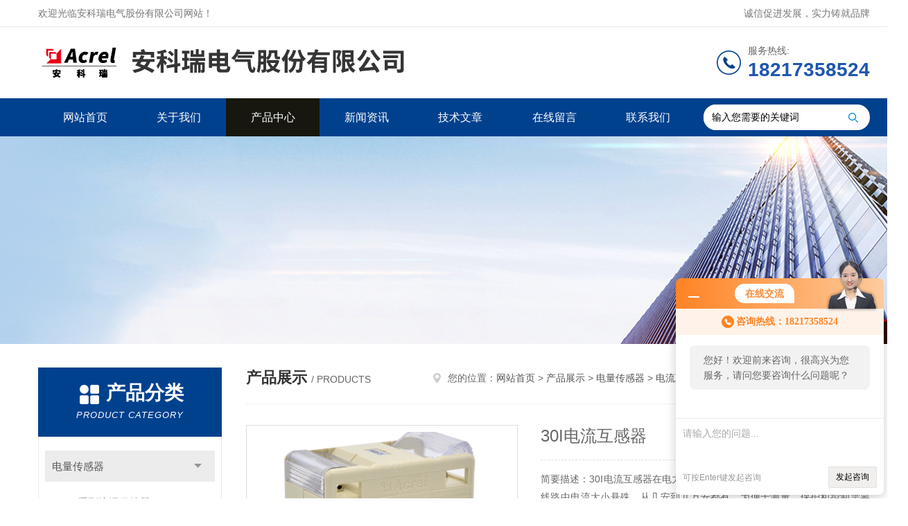

--- FILE ---
content_type: text/html; charset=utf-8
request_url: http://www.acrelaf.com/Products-13451968.html
body_size: 8797
content:
<!DOCTYPE html PUBLIC "-//W3C//DTD XHTML 1.0 Transitional//EN" "http://www.w3.org/TR/xhtml1/DTD/xhtml1-transitional.dtd">
<html xmlns="http://www.w3.org/1999/xhtml">
<head>
<meta http-equiv="Content-Type" content="text/html; charset=utf-8" />
<meta http-equiv="x-ua-compatible" content="ie=edge,chrome=1">
<TITLE>30I电流互感器AKH-0.66/I 40I 300/5-安科瑞电气股份有限公司</TITLE>
<META NAME="Keywords" CONTENT="30I电流互感器">
<META NAME="Description" CONTENT="安科瑞电气股份有限公司所提供的AKH-0.66/I 40I 300/530I电流互感器质量可靠、规格齐全,安科瑞电气股份有限公司不仅具有专业的技术水平,更有良好的售后服务和优质的解决方案,欢迎您来电咨询此产品具体参数及价格等详细信息！">
<script src="/ajax/common.ashx" type="text/javascript"></script>
<script src="/ajax/NewPersonalStyle.Classes.SendMSG,NewPersonalStyle.ashx" type="text/javascript"></script>
<script src="/js/videoback.js" type="text/javascript"></script> 
<link rel="stylesheet" type="text/css" href="/skins/209353/css/style.css"/>
<script type="text/javascript" src="/skins/209353/js/jquery.pack.js"></script>
<script type="text/javascript" src="/skins/209353/js/jquery.SuperSlide.js"></script>
<!--导航当前状态 JS-->
<script language="javascript" type="text/javascript"> 
	var nav= '3';
</script>
<!--导航当前状态 JS END-->
<script type="application/ld+json">
{
"@context": "https://ziyuan.baidu.com/contexts/cambrian.jsonld",
"@id": "http://www.acrelaf.com/Products-13451968.html",
"title": "30I电流互感器AKH-0.66/I 40I 300/5",
"pubDate": "2023-11-10T00:04:52",
"upDate": "2025-07-10T18:30:11"
    }</script>
<script type="text/javascript" src="/ajax/common.ashx"></script>
<script src="/ajax/NewPersonalStyle.Classes.SendMSG,NewPersonalStyle.ashx" type="text/javascript"></script>
<script type="text/javascript">
var viewNames = "";
var cookieArr = document.cookie.match(new RegExp("ViewNames" + "=[_0-9]*", "gi"));
if (cookieArr != null && cookieArr.length > 0) {
   var cookieVal = cookieArr[0].split("=");
    if (cookieVal[0] == "ViewNames") {
        viewNames = unescape(cookieVal[1]);
    }
}
if (viewNames == "") {
    var exp = new Date();
    exp.setTime(exp.getTime() + 7 * 24 * 60 * 60 * 1000);
    viewNames = new Date().valueOf() + "_" + Math.round(Math.random() * 1000 + 1000);
    document.cookie = "ViewNames" + "=" + escape(viewNames) + "; expires" + "=" + exp.toGMTString();
}
SendMSG.ToSaveViewLog("13451968", "ProductsInfo",viewNames, function() {});
</script>
<script language="javaScript" src="/js/JSChat.js"></script><script language="javaScript">function ChatBoxClickGXH() { DoChatBoxClickGXH('http://chat.afzhan.com',232053) }</script><script>!window.jQuery && document.write('<script src="https://public.mtnets.com/Plugins/jQuery/2.2.4/jquery-2.2.4.min.js" integrity="sha384-rY/jv8mMhqDabXSo+UCggqKtdmBfd3qC2/KvyTDNQ6PcUJXaxK1tMepoQda4g5vB" crossorigin="anonymous">'+'</scr'+'ipt>');</script><script type="text/javascript" src="https://chat.afzhan.com/chat/KFCenterBox/209353"></script><script type="text/javascript" src="https://chat.afzhan.com/chat/KFLeftBox/209353"></script><script>
(function(){
var bp = document.createElement('script');
var curProtocol = window.location.protocol.split(':')[0];
if (curProtocol === 'https') {
bp.src = 'https://zz.bdstatic.com/linksubmit/push.js';
}
else {
bp.src = 'http://push.zhanzhang.baidu.com/push.js';
}
var s = document.getElementsByTagName("script")[0];
s.parentNode.insertBefore(bp, s);
})();
</script>
</head>
<body>
<!--Top begin-->
<header>
    <div class="header1">
        <div class="w1200 clearfix">
            <div class="fl hyc">欢迎光临安科瑞电气股份有限公司网站！</div>
            <div class="fr ppc">诚信促进发展，实力铸就品牌</div>
        </div>
    </div>
    <div class="header2">
        <div class="w1200 clearfix">
            <div class="logo fl">
                <a href="/"><img src="/skins/209353/images/logo.jpg" alt="安科瑞电气股份有限公司"></a>
            </div>
            <div class="tel fr">
                <span>服务热线:</span>
                <p>18217358524</p>
            </div>
        </div>
    </div>
    <div id="mainMenuBarAnchor"></div>
    <div class="header3" id="mainMenuBar">
        <div class="w1200 clearfix">
            <nav class="fl nav">
                <ul class="yiji clearfix">
                    <li class="fl" id="navId1"><a href="/">网站首页</a></li>
                    <li class="fl" id="navId2"><a href="/aboutus.html" rel="nofollow">关于我们</a></li>
                    <li class="fl" id="navId3"><a href="/products.html">产品中心</a></li>
                    <li class="fl" id="navId4"><a href="/news.html">新闻资讯</a></li>
                    <li class="fl" id="navId5"><a href="/article.html">技术文章</a></li>
                    <li class="fl" id="navId6"><a href="/order.html" rel="nofollow">在线留言</a></li>
                    <li class="fl" id="navId7"><a href="/contact.html" rel="nofollow">联系我们</a></li>
                </ul>
            </nav>
            <form class="fr search clearfix" action="/products.html" id="form1" name="form1" method="post">
                <input class="input fl" type="text" name="keyword" value="输入您需要的关键词" autocomplete="off" onfocus="if(this.value=='输入您需要的关键词'){this.value='';this.style.color='#a4ada9' }" onblur="if(this.value=='') if(this.value=='')">
                <input class="submit fl" type="submit" value="" name="Submit">
            </form>
        </div>
    </div>
</header>
<!--Top end-->

<script language="javascript" type="text/javascript">
try {
    document.getElementById("navId" + nav).className = "fl active";
}
catch (e) {}
</script>
<script src="https://www.afzhan.com/mystat.aspx?u=18217358524"></script>
<div class="ny_banner"><img src="/skins/209353/images/ny_banner.jpg"></div>

<div id="ny_con">
  <div class="w1200 clearfix">
   
    <div class="ny_left">
      <div class="in_left"><!--目录-->
        <div class="n_pro_list">
          <div class="proL">
            <div class="ttl"><b>产品分类</b>
              <p>Product category</p>
            </div>
            <ul class="yjk" id="div2">
              
              <li class="yj"><a href="/ParentList-599473.html" class="yja">电量传感器</a><a style="cursor:Hand" onclick="showsubmenu('电量传感器')" class="dj">点击</a>
                <div id="submenu_电量传感器" style="display:none">
                  <ul>
                    
                    <li><a href="/SonList-612818.html">ARU系列浪涌保护器</a></li>
                    
                    <li><a href="/SonList-599499.html">BD系列电力变送器</a></li>
                    
                    <li><a href="/SonList-599487.html">BM系列模拟信号隔离器</a></li>
                    
                    <li><a href="/SonList-599485.html">BA系列电流传感器</a></li>
                    
                    <li><a href="/SonList-599484.html">BR系列罗氏线圈</a></li>
                    
                    <li><a href="/SonList-599483.html">霍尔传感器</a></li>
                    
                    <li><a href="/SonList-599482.html">电流互感器</a></li>
                    
                  </ul>
                </div>
              </li>
              
              <li><a href="/products.html" class="a1">查看全部</a></li>
            </ul>
          </div>
        </div>
      </div>
      <div class="in_left">
        <div class="n_pro_list">
          <div class="proL">
            <div class="ttl"><b>相关文章</b>
              <p>Related articles</p>
            </div>
            <ul class="list_new">
              
              <li><a href="/Article-486964.html">综合管廊物联网应用数字化转型</a></li>
              
              <li><a href="/Article-424149.html">裕腾大厦公共能耗监测系统设计与应用</a></li>
              
              <li><a href="/Article-440944.html">大型综合医院电气安全设计与应用</a></li>
              
              <li><a href="/Article-427675.html">浅谈民用建筑地下车库充电桩配电设计解决方案</a></li>
              
              <li><a href="/Article-399443.html">安科瑞微机保护装置 在兰州助剂厂新建项目的应用</a></li>
              
              <li><a href="/Article-420430.html">西安高新第二十一小学能耗监测及电力监控系统的研究与应用</a></li>
              
              <li><a href="/Article-511449.html">数据中心机房供电配电及能效管理系统设计</a></li>
              
              
            </ul>
          </div>
        </div>
      </div>
    </div>
    <div class="ny_right">
    	 <div class="ny_title"> <span class="left"> <strong>产品展示 </strong>/ products </span> <span class="right"><img src="/skins/209353/images/home.png">您的位置：<a href="/">网站首页</a> &gt; <a href="/products.html">产品展示</a> &gt; <a href="/ParentList-599473.html">电量传感器</a> &gt; <a href="/SonList-599482.html">电流互感器</a> &gt; AKH-0.66/I 40I 300/530I电流互感器 
       
      </span> </div>
      
      <div class="article clearfix">
        <div class="pro_info clearfix">
          <a class="rel_center0 fl" href="http://img71.afzhan.com/gxhpic_db6918aeca/5f8c4cffcfd3c26af218a3ba28a24658ed0b8e4e51644bdfbe34dab6295764c10726deaa3ca4b296.png" target="_blank"><img  src="http://img71.afzhan.com/gxhpic_db6918aeca/5f8c4cffcfd3c26af218a3ba28a24658ed0b8e4e51644bdfbe34dab6295764c10726deaa3ca4b296.png" alt="30I电流互感器"><i class="iblock"></i></a>
          <div class="pro_name fr">
            <h1 class="bold">30I电流互感器</h1>
            <p class="prodetail_desc">简要描述：30I电流互感器在电力系统中， 发电、变电、输电、配电和用电的线路中电流大小悬殊，从几安到几万安都有。为便于测量、保护和控制需要转换为比较统一的电流，另外线路上的电压一般都比较高如直接测量是非常危险的。电流互感器就起到电流变换和电气隔离作用。通俗一点讲就是把大电流转换成小电流输出。</p>
             <p>产品型号： AKH-0.66/I 40I 300/5</p>
            <p>所属分类：电流互感器</p>
            <p>更新时间：2025-07-10</p>
            <p>厂商性质：生产厂家</p>
            <div class="sgt_btn"><a class="sgt_bl" href="/contact.html" rel="nofollow">联系我们</a><a class="sgt_br" href="#order" rel="nofollow">留言询价</a></div>
          </div>
          <div id="clear"></div>
        </div>
        <div class="pro_con_tlt"><span>详情介绍</span></div>
        <div class="pro_con"><p><strong>30I电流互感器</strong></p><p><br/></p><p>1，什么是电流互感器？</p><p><span style="color: rgb(51, 51, 51); font-family: " pingfang="" lantinghei="" microsoft="" font-size:="" background-color:=""> &nbsp; &nbsp; &nbsp; 在电力系统中， 发电、变电、输电、配电和用电的线路中电流大小悬殊，从几安到几万安都有。为便于测量、保护和控制需要转换为比较统一的电流，另外线路上的电压一般都比较高如直接测量是非常危险的。电流互感器就起到电流变换和电气隔离作用。通俗一点讲就是把大电流转换成小电流输出。</span></p><p><span style="color: rgb(51, 51, 51); font-family: " pingfang="" lantinghei="" microsoft="" font-size:="" background-color:="">2，电流互感器的原理？<br/></span></p><p><span style="color: rgb(51, 51, 51); font-family: " pingfang="" lantinghei="" microsoft="" font-size:="" background-color:=""> &nbsp; &nbsp; &nbsp; &nbsp;<span style="color: rgb(51, 51, 51); font-family: " pingfang="" lantinghei="" microsoft="" font-size:="" background-color:="">依据变压器原理，电流互感器是由闭合的铁心和绕组组成。它的一次侧绕组匝数很少，串在需要测量的电流的线路中 &nbsp; ，因此它经常有线路的全部电流流过，二次侧绕组匝数比较多，串接在测量仪表和保护回路中，电流互感器在工作时，它的二次侧回路始终是闭合的，因此测量仪表和保护回路串联线圈的阻抗很小，电流互感器的工作状态接近短路。电流互感器是把一次侧大电流转换成二次侧小电流来测量 ，二次侧不可开路。</span></span></p><p><span style="color: rgb(51, 51, 51); font-family: " pingfang="" lantinghei="" microsoft="" font-size:="" background-color:=""><span style="color: rgb(51, 51, 51); font-family: " pingfang="" lantinghei="" microsoft="" font-size:="" background-color:="">3，适用场合</span></span></p><p><span style="color: rgb(51, 51, 51); font-family: " pingfang="" lantinghei="" microsoft="" font-size:="" background-color:=""><span style="color: rgb(51, 51, 51); font-family: " pingfang="" lantinghei="" microsoft="" font-size:="" background-color:=""> 30I电流互感器<strong></strong>可广泛应用于成套厂，配套电力仪表使用，也会应用在 抽屉柜、环网柜中。配套安科瑞ARD2\ARD3 电动机保护单元配合使用。应用广泛，测量准确</span></span></p><p><span style="color: rgb(51, 51, 51); font-family: " pingfang="" lantinghei="" microsoft="" font-size:="" background-color:=""><span style="color: rgb(51, 51, 51); font-family: " pingfang="" lantinghei="" microsoft="" font-size:="" background-color:="">4，产品特点：</span></span></p><p><span style="color: rgb(51, 51, 51); font-family: " pingfang="" lantinghei="" microsoft="" font-size:="" background-color:=""><span style="color: rgb(51, 51, 51); font-family: " pingfang="" lantinghei="" microsoft="" font-size:="" background-color:=""> &nbsp; &nbsp; 产品翻盖式设计、外形美观、接线方便、翻盖材料选用透明聚碳酸酯，可以清楚看到二次引线接线情况。方圆组合孔型，即可穿越电缆，也可穿越回流排。作为交流信号采集元件，一般与测量仪表配套使用。</span></span></p><p><span style="color: rgb(51, 51, 51); font-family: " pingfang="" lantinghei="" microsoft="" font-size:="" background-color:=""><span style="color: rgb(51, 51, 51); font-family: " pingfang="" lantinghei="" microsoft="" font-size:="" background-color:="">5,产品详情：</span></span></p><p style="white-space: normal;"><span microsoft="" text-indent:="" style="color: rgb(51, 51, 51);"></span></p><p style="white-space: normal; text-align: center;"><img src="https://img79.afzhan.com/gxhpic_db6918aeca/fd9c5b6de14e75b132a7b90057b22f01d44380baec2929ad6b9a49ec674dae66da7254edb029f3a6.jpg" title="1.jpg" style="max-width: 800px; max-height: 300%;"/></p><p style="white-space: normal; text-align: center;"><img src="https://img79.afzhan.com/gxhpic_db6918aeca/fd9c5b6de14e75b132a7b90057b22f01f652210684afffb28c34c085f59a630a3e7cf4afb3dff68c.jpg" title="2.jpg" style="max-width: 800px; max-height: 300%;"/></p><p style="white-space: normal; text-align: center;"><img src="https://img79.afzhan.com/gxhpic_db6918aeca/fd9c5b6de14e75b132a7b90057b22f012be716e2f388ab12b221291da5e6bbc904cc96f806275a26.jpg" title="3.jpg" style="max-width: 800px; max-height: 300%;"/></p><p style="white-space: normal; text-align: center;"><img src="https://img80.afzhan.com/gxhpic_db6918aeca/fd9c5b6de14e75b132a7b90057b22f0107ed52e467a6b0bc82168a981e0c66136bffe118491042e7.jpg" title="4.jpg" style="max-width: 800px; max-height: 300%;"/></p><p style="white-space: normal; text-align: center;"><img src="https://img80.afzhan.com/gxhpic_db6918aeca/fd9c5b6de14e75b132a7b90057b22f0105200f6ead261b18cb04ae932693c0bd0773d77d5599e057.jpg" title="5.jpg" style="max-width: 800px; max-height: 300%;"/></p><p style="white-space: normal; text-align: center;"><img src="https://img80.afzhan.com/gxhpic_db6918aeca/fd9c5b6de14e75b132a7b90057b22f01875c66a72def548e4728c4014268980421b78c4f1e1b852c.jpg" title="6.jpg" style="max-width: 800px; max-height: 300%;"/></p><p style="white-space: normal; text-align: center;"><img src="https://img80.afzhan.com/gxhpic_db6918aeca/fd9c5b6de14e75b132a7b90057b22f0145f81e53c35d6f19589ce71e830bd04ba7e63cafe7d256ec.jpg" title="7.jpg" style="max-width: 800px; max-height: 300%;"/></p><p style="white-space: normal; text-align: center;"><img src="https://img80.afzhan.com/gxhpic_db6918aeca/fd9c5b6de14e75b132a7b90057b22f0145f81e53c35d6f19201d06340fba64fc02eeb8947b167a2c.jpg" title="8.jpg" style="max-width: 800px; max-height: 300%;"/></p><p style="white-space: normal; text-align: center;"><img src="https://img80.afzhan.com/gxhpic_db6918aeca/fd9c5b6de14e75b132a7b90057b22f0163149876cd20dfb56aa256da2645acad81e5e88f39e35719.jpg" title="9.jpg" style="max-width: 800px; max-height: 300%;"/></p><p style="white-space: normal; text-align: center;"><img src="https://img80.afzhan.com/gxhpic_db6918aeca/fd9c5b6de14e75b132a7b90057b22f01a7adfd567343525d2798c8a09d0894ffa6e69b2c75464ac1.jpg" title="10.jpg" style="max-width: 800px; max-height: 300%;"/></p><p style="white-space: normal; text-align: center;"><img src="https://img80.afzhan.com/gxhpic_db6918aeca/fd9c5b6de14e75b132a7b90057b22f015bd82f03284a9e2cbee73d32605d9031ae68967ef625ea73.jpg" title="11.jpg" style="max-width: 800px; max-height: 300%;"/></p><p style="white-space: normal; text-align: center;"><img src="https://img80.afzhan.com/gxhpic_db6918aeca/fd9c5b6de14e75b132a7b90057b22f015bd82f03284a9e2c421e0136334211533539048a47c19beb.jpg" title="12.jpg" style="max-width: 800px; max-height: 300%;"/></p><p style="white-space: normal; text-align: center;"><img src="https://img80.afzhan.com/gxhpic_db6918aeca/fd9c5b6de14e75b132a7b90057b22f0175ff064409ae5e02bce09c29ead191b79367553ce57f8413.jpg" title="13.jpg" style="max-width: 800px; max-height: 300%;"/></p><p style="white-space: normal; text-align: center;"><img src="https://img80.afzhan.com/gxhpic_db6918aeca/fd9c5b6de14e75b132a7b90057b22f01ab98317f3bd639235c2b53ad1b2c95cd760801e9179c18b8.jpg" title="14.jpg" style="max-width: 800px; max-height: 300%;"/></p><p style="white-space: normal; text-align: center;"><img src="https://img80.afzhan.com/gxhpic_db6918aeca/fd9c5b6de14e75b132a7b90057b22f01ab98317f3bd63923ee1ffb29de28b2f8352a3979c926364b.jpg" title="15.jpg" style="max-width: 800px; max-height: 300%;"/></p><p style="white-space: normal; text-align: center;"><img src="https://img80.afzhan.com/gxhpic_db6918aeca/fd9c5b6de14e75b132a7b90057b22f01d83284d3d9e896952f8aa01f6f0c71d02e850c8d5854465a.jpg" title="16.jpg" style="max-width: 800px; max-height: 300%;"/></p><p style="white-space: normal; text-align: center;"><img src="https://img80.afzhan.com/gxhpic_db6918aeca/fd9c5b6de14e75b132a7b90057b22f019ff0e80dad0f32f82ab58e0676854dfa93dc66d2e763db79.jpg" title="17.jpg" style="max-width: 800px; max-height: 300%;"/></p><p><span style="color: rgb(51, 51, 51); font-family: " pingfang="" lantinghei="" microsoft="" font-size:="" background-color:=""><span style="color: rgb(51, 51, 51); font-family: " pingfang="" lantinghei="" microsoft="" font-size:="" background-color:=""><br/></span></span><br/></p><p><br/></p><br />
          <br />
           <div class="pro_con_tlt"><span>留言询价</span></div>
          <link rel="stylesheet" type="text/css" href="/css/MessageBoard_style.css">
<script language="javascript" src="/skins/Scripts/order.js?v=20210318" type="text/javascript"></script>
<a name="order" id="order"></a>
<div class="ly_msg" id="ly_msg">
<form method="post" name="form2" id="form2">
	<h3>留言框  </h3>
	<ul>
		<li>
			<h4 class="xh">产品：</h4>
			<div class="msg_ipt1"><input class="textborder" size="30" name="Product" id="Product" value="30I电流互感器"  placeholder="请输入产品名称" /></div>
		</li>
		<li>
			<h4>您的单位：</h4>
			<div class="msg_ipt12"><input class="textborder" size="42" name="department" id="department"  placeholder="请输入您的单位名称" /></div>
		</li>
		<li>
			<h4 class="xh">您的姓名：</h4>
			<div class="msg_ipt1"><input class="textborder" size="16" name="yourname" id="yourname"  placeholder="请输入您的姓名"/></div>
		</li>
		<li>
			<h4 class="xh">联系电话：</h4>
			<div class="msg_ipt1"><input class="textborder" size="30" name="phone" id="phone"  placeholder="请输入您的联系电话"/></div>
		</li>
		<li>
			<h4>常用邮箱：</h4>
			<div class="msg_ipt12"><input class="textborder" size="30" name="email" id="email" placeholder="请输入您的常用邮箱"/></div>
		</li>
        <li>
			<h4>省份：</h4>
			<div class="msg_ipt12"><select id="selPvc" class="msg_option">
							<option value="0" selected="selected">请选择您所在的省份</option>
			 <option value="1">安徽</option> <option value="2">北京</option> <option value="3">福建</option> <option value="4">甘肃</option> <option value="5">广东</option> <option value="6">广西</option> <option value="7">贵州</option> <option value="8">海南</option> <option value="9">河北</option> <option value="10">河南</option> <option value="11">黑龙江</option> <option value="12">湖北</option> <option value="13">湖南</option> <option value="14">吉林</option> <option value="15">江苏</option> <option value="16">江西</option> <option value="17">辽宁</option> <option value="18">内蒙古</option> <option value="19">宁夏</option> <option value="20">青海</option> <option value="21">山东</option> <option value="22">山西</option> <option value="23">陕西</option> <option value="24">上海</option> <option value="25">四川</option> <option value="26">天津</option> <option value="27">新疆</option> <option value="28">西藏</option> <option value="29">云南</option> <option value="30">浙江</option> <option value="31">重庆</option> <option value="32">香港</option> <option value="33">澳门</option> <option value="34">中国台湾</option> <option value="35">国外</option>	
                             </select></div>
		</li>
		<li>
			<h4>详细地址：</h4>
			<div class="msg_ipt12"><input class="textborder" size="50" name="addr" id="addr" placeholder="请输入您的详细地址"/></div>
		</li>
		
        <li>
			<h4>补充说明：</h4>
			<div class="msg_ipt12 msg_ipt0"><textarea class="areatext" style="width:100%;" name="message" rows="8" cols="65" id="message"  placeholder="请输入您的任何要求、意见或建议"></textarea></div>
		</li>
		<li>
			<h4 class="xh">验证码：</h4>
			<div class="msg_ipt2">
            	<div class="c_yzm">
                    <input class="textborder" size="4" name="Vnum" id="Vnum"/>
                    <a href="javascript:void(0);" class="yzm_img"><img src="/Image.aspx" title="点击刷新验证码" onclick="this.src='/image.aspx?'+ Math.random();"  width="90" height="34" /></a>
                </div>
                <span>请输入计算结果（填写阿拉伯数字），如：三加四=7</span>
            </div>
		</li>
		<li>
			<h4></h4>
			<div class="msg_btn"><input type="button" onclick="return Validate();" value="提 交" name="ok"  class="msg_btn1"/><input type="reset" value="重 填" name="no" /></div>
		</li>
	</ul>	
    <input name="PvcKey" id="PvcHid" type="hidden" value="" />
</form>
</div>
</div>
        <div class="art-next">
          <dl class="shangxia">
            <dd>上一篇：<a href="/Products-13451967.html">BA50-AI/IBA电流变送器4-20ma 输出</a> </dd>
            <dd>下一篇：<a href="/Products-13451969.html">PZ72-DE/C1500V 直流电表</a> </dd>
          </dl>
        </div>
      </div>
    </div>
  </div>
</div>
<div id="clear"></div>
<!--Foot begin-->
<footer>
    <div class="footer">
        <div class="footer1">
            <div class="w1200 clearfix">
                <ul class="fl footer-nav clearfix">
                   <li class="fl">
                        <div class="tlt"><a href="/aboutus.html" rel="nofollow">关于我们</a></div>
                        <p><a href="/aboutus.html" rel="nofollow">公司简介</a></p>
                        <p><a href="/honor.html" rel="nofollow">荣誉资质</a></p>
                    </li>
                    <li class="fl">
                        <div class="tlt"><a href="/products.html">产品中心</a></div>
                        
                        
                        <p><a href="/Products-12557004.html">ABox5000-4S/P1/4GABox-5000数据采集箱</a></p>
                        
                        
                        
                        <p><a href="/Products-12779221.html">PZ72L-E4/KC测量有功电能（EPI/EPE）嵌入式电表</a></p>
                        
                        
                        
                        <p><a href="/Products-12219498.html">AGF-AE-D/200两线制光伏防逆流监测电表</a></p>
                        
                        
                    </li>
                    <li class="fl">
                        <div class="tlt"><a href="/news.html">新闻中心</a></div>
                        <p><a href="/news.html">新闻资讯</a></p>
                        <p><a href="/article.html">技术文章</a></p>
                    </li>
                    <li class="fl">
                        <div class="tlt"><a href="/contact.html" rel="nofollow">联系我们</a></div>
                        <p><a href="/contact.html" rel="nofollow">联系方式</a></p>
                        <p><a href="/order.html" rel="nofollow">在线留言</a></p>
                    </li>
                    
                </ul>
                <div class="fr footer-info">
                    <div class="lxwm">
                        <div class="tlt">联系我们</div>
                        <ul class="list">
                            <li class="address">上海市嘉定区育绿路253号</li>
                        </ul>
                    </div>
                    <div class="ewm-box">
                        <div class="tlt">关注微信</div>
                        <div class="ewm"><img src="/skins/209353/images/code.jpg"></div>
                    </div>
                </div>
            </div>
        </div>
        <div class="footer2">
            <div class="w1200 hid">版权所有 &copy; 2026 安科瑞电气股份有限公司(www.acrelaf.com)  All Rights Reserved&nbsp;&nbsp;&nbsp;&nbsp;&nbsp;&nbsp;<a href="http://beian.miit.gov.cn" target="_blank" rel="nofollow">备案号：沪ICP备05031232号-87</a>&nbsp;&nbsp;&nbsp;&nbsp;&nbsp;&nbsp;总流量：226131&nbsp;&nbsp;&nbsp;&nbsp;&nbsp;&nbsp;<a href="https://www.afzhan.com/login" target="_blank" rel="nofollow">管理登陆</a>&nbsp;&nbsp;&nbsp;&nbsp;&nbsp;&nbsp;技术支持：<a href="https://www.afzhan.com" target="_blank" rel="nofollow">智慧城市网</a>&nbsp;&nbsp;&nbsp;&nbsp;&nbsp;&nbsp;<a href="/sitemap.xml" target="_blank">sitemap.xml</a></div>
            <p class="w1200 hid">电瓶车充电桩、电动汽车充电桩禁止非法改装！</p>
        </div>
    </div>
</footer>
<!--Foot end-->

<!--网站漂浮 begin-->
<div id="gxhxwtmobile" style="display:none;">18217358524</div>
 <div class="pf_new" style="display:none;">
	<div class="hd"><p>联系我们</p><span>contact us</span><em class="close"></em></div>
    <div class="conn">
    	<div class="lxr">
            <a href="http://wpa.qq.com/msgrd?v=3&amp;uin=286867072&amp;site=qq&amp;menu=yes" target="_blank" class="qq"><img src="/skins/209353/images/qq.png" title="QQ交谈">QQ交谈</a>
            <a onclick="ChatBoxClickGXH()" href="#" class="zx" target="_self"><img src="/skins/209353/images/zx2.png" title="点击这里给我发消息">在线交流</a>
        </div>
        <div class="tel"><p><img src="/skins/209353/images/pf_icon3.png" />咨询电话</p><span>18217358524</span></div>
        <div class="wx"><p><img src="/skins/209353/images/code.jpg" /><i class="iblock"></i></p><span>扫一扫，<em>关注</em>我们</span></div>
    </div>
    <div class="bd"><a href="javascript:goTop();"><p></p><span>返回顶部</span></a></div>
</div>
<div class="pf_new_bx"><p></p><span>联<br />系<br />我<br />们</span><em></em></div>
<!--网站漂浮 end-->

<script type="text/javascript" src="/skins/209353/js/pt_js.js"></script>

 <script type='text/javascript' src='/js/VideoIfrmeReload.js?v=001'></script>
  
</html>
<script type="text/javascript">   
$(document).ready(function(e) {
    $(".pro_con img").each(function(index, element) {
        $(this).attr('style', 'max-width:100%');
    });
});
</script></body>